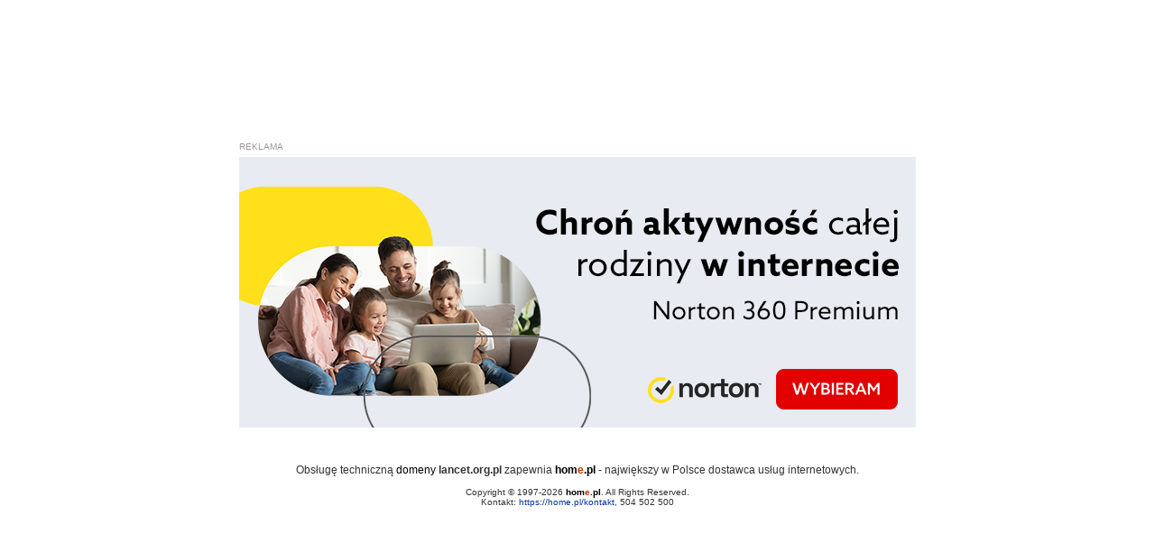

--- FILE ---
content_type: text/html
request_url: http://lancet.org.pl/?page_id=109&lang=en
body_size: 1178
content:
<!DOCTYPE HTML PUBLIC "-//W3C//DTD HTML 4.0 Transitional//EN">
<html><head>


<title>home.pl: Nr 1 w Polsce. Domeny, Hosting, Serwery WWW, Strony, eSklep, Office 365</title>
<meta name="keywords" content="domena, domeny, serwer www, serwery www, konto email, poczta, sklep internetowy, certyfikat ssl" />
<meta http-equiv="Content-Type" content="text/html; charset=UTF-8">
<script type='text/javascript' src='http://homeads.home.pl/ads/www/delivery/spcjs.php?id=2'></script>
<meta http-equiv="Refresh" content="12; url=https://home.pl/?utm_source=parking&utm_medium=auto&utm_campaign=brak_akcji">
<style type="text/css">
    <!--
    P,TD,TH { font-size: 9pt; font-family: Verdana, Tahoma, Arial, sans-serif; }
    SMALL { font-size: 7.5pt; font-family: Verdana, Tahoma, Arial, sans-serif; }
		A             { text-decoration: none; }
		A:hover       { color: #CC3300; text-decoration: underline; }
		A.leftmenu    { color: #000000; }
    -->
</style>
</head><body bgcolor="#ffffff" link="#003399" text="#333333" vlink="#003399">
<table border="0" cellpadding="0" cellspacing="0" height="100%" width="100%">
<tbody><tr><td align="center"><p style="width: 750px; text-align: left; margin: 0 0 6px 0; color:#999;"><small>REKLAMA</small></p>
<script type='text/javascript'><!--// <![CDATA[
    OA_show(2);
// ]]> --></script>
<noscript>
<a target='_blank' href='http://homeads.home.pl/ads/www/delivery/ck.php?n=f90e22f'><img border='0' alt='' src='http://homeads.home.pl/ads/www/delivery/avw.php?zoneid=2&n=f90e22f' /></a>
</noscript>
<p style="margin-top: 40px;">Obsługę techniczną <a href="https://home.pl/?utm_source=parking_logo" class="leftmenu">domeny</a> <b>lancet.org.pl</b> zapewnia <a href="https://home.pl/?utm_source=parking_logo" class="leftmenu"><b>hom<span style="color: rgb(204, 51, 0);">e</span>.pl</b></a> - największy w Polsce dostawca usług internetowych. <br></p>
<p><font size="1">Copyright &#169; 1997-2026 <a href="http://home.pl/" class="leftmenu"><b>hom<span style="color: rgb(204, 51, 0);">e</span>.pl</b></a>. All Rights Reserved.<br>
Kontakt: <a href="https://home.pl/kontakt">https://home.pl/kontakt</a>, 504 502 500</font>
</p></td></tr>
</tbody></table>
</body></html>


--- FILE ---
content_type: application/x-javascript; charset=UTF-8
request_url: http://homeads.home.pl/ads/www/delivery/spc.php?zones=2&source=&r=46734257&charset=UTF-8&loc=http%3A//lancet.org.pl/%3Fpage_id%3D109%26lang%3Den
body_size: 687
content:
var OA_output = new Array(); 
OA_output['2'] = '';
OA_output['2'] += "<"+"a href=\'http://homeads.home.pl/ads/www/delivery/ck.php?oaparams=2__bannerid=3467__zoneid=2__cb=e4ccd1342e__oadest=https%3A%2F%2Fhome.pl%2Fnorton-360-premium%2F%3Fitc%3DP91Q3KY5-237BTV-JGBV5LE%26utm_source%3DhomeAds%26utm_medium%3Dparking%26utm_campaign%3Dnorton-360-premium-200324\' target=\'_blank\'><"+"img src=\'http://homeads.home.pl/ads/www/images/bf0550bbc0b1868028d64065edfceffe.jpg\' width=\'750\' height=\'300\' alt=\'\' title=\'\' border=\'0\' /><"+"/a><"+"div id=\'beacon_e4ccd1342e\' style=\'position: absolute; left: 0px; top: 0px; visibility: hidden;\'><"+"img src=\'http://homeads.home.pl/ads/www/delivery/lg.php?bannerid=3467&amp;campaignid=2&amp;zoneid=2&amp;loc=http%3A%2F%2Flancet.org.pl%2F%3Fpage_id%3D109%26lang%3Den&amp;cb=e4ccd1342e\' width=\'0\' height=\'0\' alt=\'\' style=\'width: 0px; height: 0px;\' /><"+"/div>\n";
